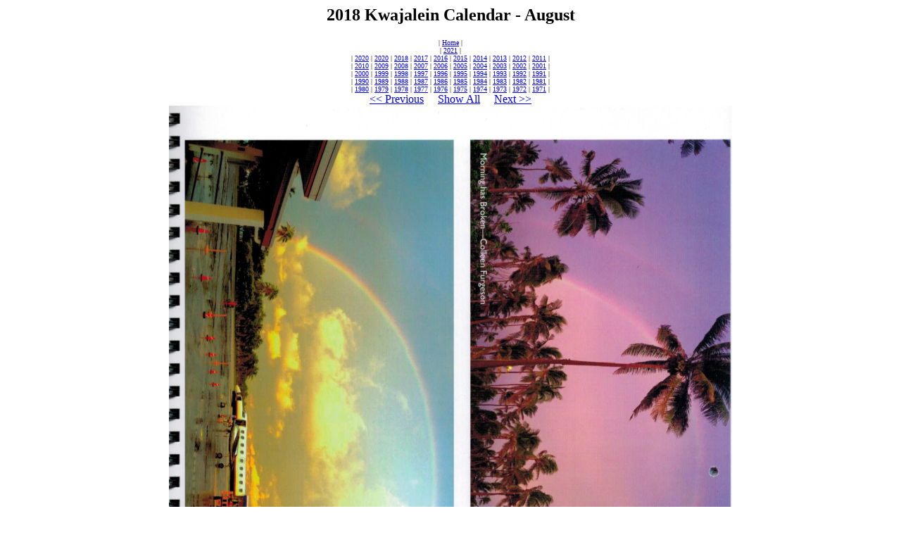

--- FILE ---
content_type: text/html; charset=UTF-8
request_url: https://www.mcnerney.us/kwaj/index.php?_year=2018&_month=August
body_size: 2860
content:

<html>
<head><title>2018 Kwajalein Calendar - August</title></head>
<body bgcolor="#ffffff">
<center>
<h2>2018 Kwajalein Calendar - August</h2>
<font size="1">
| <a href="index.php">Home</a> 
|<br>
| <a href="index.php?_year=2021">2021</a> 
|<br>
| <a href="index.php?_year=2020">2020</a> 
| <a href="index.php?_year=2020b">2020</a> 
| <a href="index.php?_year=2018">2018</a> 
| <a href="index.php?_year=2017">2017</a> 
| <a href="index.php?_year=2016">2016</a> 
| <a href="index.php?_year=2015">2015</a> 
| <a href="index.php?_year=2014">2014</a> 
| <a href="index.php?_year=2013">2013</a> 
| <a href="index.php?_year=2012">2012</a> 
| <a href="index.php?_year=2011">2011</a> 
|<br>
| <a href="index.php?_year=2010">2010</a> 
| <a href="index.php?_year=2009">2009</a> 
| <a href="index.php?_year=2008">2008</a> 
| <a href="index.php?_year=2007">2007</a> 
| <a href="index.php?_year=2006">2006</a> 
| <a href="index.php?_year=2005">2005</a> 
| <a href="index.php?_year=2004">2004</a> 
| <a href="index.php?_year=2003">2003</a> 
| <a href="index.php?_year=2002">2002</a> 
| <a href="index.php?_year=2001">2001</a> 
|<br>
| <a href="index.php?_year=2000">2000</a> 
| <a href="index.php?_year=1999">1999</a> 
| <a href="index.php?_year=1998">1998</a> 
| <a href="index.php?_year=1997">1997</a> 
| <a href="index.php?_year=1996">1996</a> 
| <a href="index.php?_year=1995">1995</a> 
| <a href="index.php?_year=1994">1994</a> 
| <a href="index.php?_year=1993">1993</a> 
| <a href="index.php?_year=1992">1992</a> 
| <a href="index.php?_year=1991">1991</a> 
|<br>
| <a href="index.php?_year=1990">1990</a> 
| <a href="index.php?_year=1989">1989</a> 
| <a href="index.php?_year=1988">1988</a> 
| <a href="index.php?_year=1987">1987</a> 
| <a href="index.php?_year=1986">1986</a> 
| <a href="index.php?_year=1985">1985</a> 
| <a href="index.php?_year=1984">1984</a> 
| <a href="index.php?_year=1983">1983</a> 
| <a href="index.php?_year=1982">1982</a> 
| <a href="index.php?_year=1981">1981</a> 
|<br>
| <a href="index.php?_year=1980">1980</a> 
| <a href="index.php?_year=1979">1979</a> 
| <a href="index.php?_year=1978">1978</a> 
| <a href="index.php?_year=1977">1977</a> 
| <a href="index.php?_year=1976">1976</a> 
| <a href="index.php?_year=1975">1975</a> 
| <a href="index.php?_year=1974">1974</a> 
| <a href="index.php?_year=1973">1973</a> 
| <a href="index.php?_year=1972">1972</a> 
| <a href="index.php?_year=1971">1971</a> 
|
</font>

<br>
<a href="?_year=2018&_month=July"><< Previous</a> &nbsp;&nbsp;&nbsp;
<a href="?_year=2018">Show All</a> &nbsp;&nbsp;&nbsp;
<a href="?_year=2018&_month=September">Next >></a> 
<br>
<a href="pictures/2018-aug.jpg" alt="Click to view image - Kwajalein Calender - August 2018"><img src="pictures/2018-aug.jpg" border="0" alt="Click to view image - Kwajalein Calender - August 2018" width="800"></a>
</center>

</body>
</html>